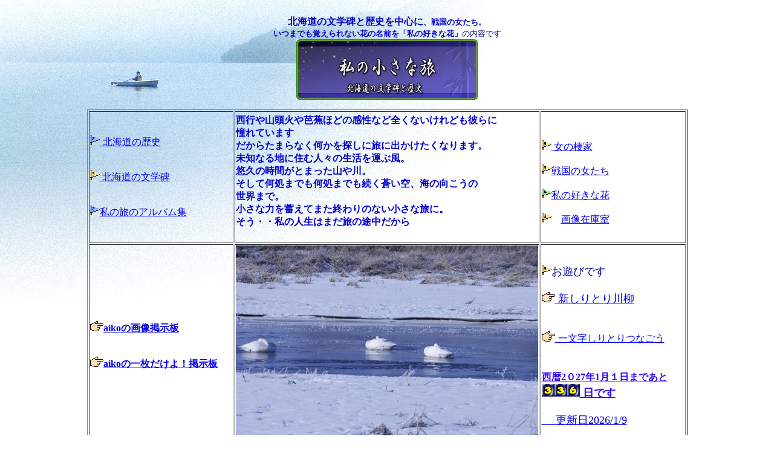

--- FILE ---
content_type: text/html
request_url: https://aiko1.sakura.ne.jp/
body_size: 5457
content:
<!DOCTYPE HTML PUBLIC "-//W3C//DTD HTML 4.01 Transitional//EN">
<HTML>
<HEAD>
<meta name="GENERATOR" content="JustSystems Homepage Builder Version 21.0.5.0 for Windows">
<meta http-equiv="Content-Type" content="text/html; charset=Shift_JIS">
<meta http-equiv="Content-Style-Type" content="text/css">
<META name="北海道の文学碑" content="IBM WebSphere Studio Homepage Builder Version 12.0.5.0 for Windows">
<META name="北海道の歴史" content="">
<META name="私の読書感想メモ" content="">
<META name="戦国の武将たち" content="">
<META name="戦国の女たち" content="">
<META name="健康こぼれ話" content="">
<META name="私の好きな花" content="">
<TITLE>私の小さな旅　北海道の文学碑と歴史</TITLE>
</HEAD>
<body style="background-image : url(mizu001hp.jpg);background-repeat : no-repeat;background-attachment : fixed;background-position : left top;" text="#000099">
<P align="center"><FONT color="#0000cc"><BR>
<B>北海道の文学碑と歴史を中心に<FONT size="-1">、戦国の女たち。<BR>
いつまでも覚えられない花の名前を「私の好きな花」</FONT></B></FONT><font color="#0000cc" size="-1"><B><font size="-2"></font></B></font><font size="-1">の内容です</font><br>
<img src="gazou/kabegami/d6.jpg" width="300" height="100" border="0"></P>
<CENTER>
<table border="1" height="562">
  <TBODY>
    <TR>
      <TD width="235"><img src="s002lis.gif" width="16" height="16" border="0" alt="北海道の歴史"><FONT size="+1"><a href="http://aiko1.sakura.ne.jp/ho/ho.htm"> </a></FONT><a href="http://aiko1.sakura.ne.jp/ho/ho.htm">北海道の歴史</a><br>
      <BR>
      <BR>
      <img src="s003lis.gif" width="16" height="16" border="0" alt="北海道の文学碑"><A href="http://aiko1.sakura.ne.jp/bu/h.htm"> 北海道の文学碑 </A><BR>
      <BR>
      <BR>
      <img src="s002lis.gif" width="16" height="16" border="0" alt="私の旅のアルバム"><A href="http://aiko1.sakura.ne.jp/arubamu/t.htm">私の旅のアルバム集</A><BR>
      </TD>
      <TD width="465"><font color="#0000cc" #ffffff"><B>西行や山頭火や芭蕉ほどの感性など全くないけれども彼らに<BR>
      憧れています<BR>
      だからたまらなく何かを探しに旅に出かけたくなります。<BR>
      未知なる地に住む人々の生活を運ぶ風。<BR>
      悠久の時間がとまった山や川。<BR>
      そして何処までも何処までも続く蒼い空、海の向こうの<BR>
      世界まで。<BR>
      小さな力を蓄えてまた終わりのない小さな旅に。<BR>
      そう・・私の人生はまだ旅の途中だから</B></font><BR>
      <BR>
      </TD>
      <td width="236"><FONT size="+1"><BR>
      <B><img src="s003lis.gif" width="16" height="16" border="0"></B></FONT><a href="http://aiko1.sakura.ne.jp/sumika/s.htm"> 女の棲家</a><br>
      <br>
      <img src="s003lis.gif" width="16" height="16" border="0" alt="北海道の文学碑"><a href="https://aiko1.sakura.ne.jp/onnna/top.html">戦国の女たち</a><BR>
      <BR>
      <FONT size="+1"><img src="s004lis.gif" width="16" height="16" border="0" alt="私の好きな花"></FONT><A href="http://aiko1.sakura.ne.jp/iyasi/newpage10.html">私の好きな花</A><br>
      <br>
      <img src="s003lis.gif" width="16" height="16" border="0" alt="北海道の文学碑">　<a href="https://aiko1.sakura.ne.jp/gazou/ga.html">画像在庫室</a></td>
    </TR>
    <TR>
      <TD width="235" height="307"><img src="b58.gif" width="22" height="17" border="0"><A href="http://aiko1.sakura.ne.jp/127bz/joyfulyy.cgi"><B>aikoの画像掲示板</B><br>
      <BR>
      </A><BR>
      <img src="b58.gif" width="22" height="17" border="0"><A href="http://aiko1.sakura.ne.jp/110/joyfulyy.cgi"><B>aikoの一枚だけよ！掲示板</B></A><B><BR>
      </B></TD>
      <td height="307" width="465" align="center"><img src="01-03 057.jpg" width="500" height="332" border="0"></td>
      <td height="307" width="236"><font size="+1"><font size="+1"><b><img src="s003lis.gif" width="16" height="16" border="0" alt="北海道の文学碑"></b></font>お遊びです<br>
      <br>
      <a href="<a"><img src="b58.gif" width="22" height="17" border="0"> </a><a href="http://www3.ezbbs.net/02/aiko50/">新しりとり川柳<br>
      <br>
      <br>
      </a><a href="http://aiko1.sakura.ne.jp/aki/kanji.cgi"><img src="b58.gif" width="22" height="17" border="0"> </a><a href="http://www3.ezbbs.net/01/aiko50/"><font size="+0">一文字しりとりつなごう</font></a><a href="https://aiko1.sakura.ne.jp/aiko2/aska.cgi"><br>
      <br>
      <br>
      <FONT color="#3300ff" size="+1"><SCRIPT language="JavaScript">
<!--- 画像設定
var num1 = new Array(10);
function IMG(num){
num1[0] =  "0.gif"; num1[1] =  "1.gif"; num1[2] =  "2.gif";
num1[3] =  "3.gif"; num1[4] =  "4.gif"; num1[5] =  "5.gif";
num1[6] =  "6.gif"; num1[7] =  "7.gif"; num1[8] =  "8.gif";
num1[9] =  "9.gif"; return num1[num];
}
//end --->
</SCRIPT> </FONT><FONT size="+1"><B><FONT color="#3300ff" size="+0">西暦2０27年1月１日まであと</FONT><FONT color="#3300ff" size="+1"><BR>
      <SCRIPT language="JavaScript">
<!-- IMGカウントダウン
var now = new Date();
var spday = new Date(2026,12,1); //2027年1月1日
var a = "" + Math.ceil((spday.getTime() - now.getTime())/(24*60*60*1000));
for( i=0 ; i < a.length ; i++){
var gazou = IMG(a.charAt(i));
document.write('<IMG SRC="'+gazou+'" alt="." >');
}
// end -->
</SCRIPT> 日です</FONT></B>

<BR>
      <br>
      　
<script language="JavaScript"><!--
myModify = document.lastModified;
myD = new Date(myModify);
myYear = myD.getYear();
myYear4 = (myYear < 2000) ? myYear+1900 : myYear;
myMonth = myD.getMonth() + 1; 
myDate = myD.getDate(); 
myStr ="更新日" + myYear4 + "/" + myMonth + "/" + myDate;
document.write( myStr ); 
// --></script></FONT></a></font></td>
    </TR>
  </TBODY>
</table>
</CENTER>
</body>
</HTML>